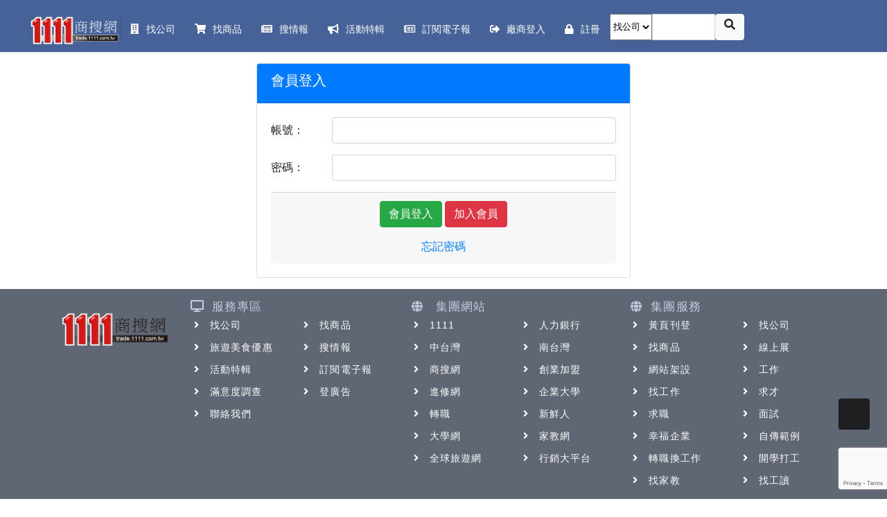

--- FILE ---
content_type: text/html; charset=utf-8
request_url: https://trade.1111.com.tw/Login.aspx?ref=https%3a%2f%2ftrade.1111.com.tw%2fMessage.aspx%3fvNo%3d233431
body_size: 30263
content:


<html xmlns="http://www.w3.org/1999/xhtml">
<head><meta http-equiv="Content-Type" content="text/html; charset=utf-8" /><title>
	登入︱1111商搜網
</title>
<meta charset="UTF-8" />
<meta name="viewport" content="width=device-width, initial-scale=1.0, maximum-scale=1.0, user-scalable=no" />
<meta http-equiv="X-UA-Compatible" content="IE=edge,chrome=1">

<meta http-equiv="content-language" content="zh-tw" />
<meta http-equiv="content-script-type" content="text/javascript" />
<meta http-equiv="content-style-type" content="text/css" />
<meta http-equiv="windows-Target" content="_top">
<meta http-equiv="x-dns-prefetch-control" content="on">
<link rel="dns-prefetch" href="//google.com/analytics" />
<link rel="dns-prefetch" href="//www.1111.com.tw/" />
<link rel="dns-prefetch" href="//www.google.ca/" />
<link rel="stylesheet" type="text/css" href="/css/Bootstrap/bootstrap.v.4.0.0.min.css" />
 
<link rel="stylesheet" type="text/css" href="/css/webslidemenu/dropdown-effects/rotate-y.css" />
<link rel="stylesheet" type="text/css" href="/css/webslidemenu/webslidemenu.css" />
<link rel="stylesheet" type="text/css" href="/css/webslidemenu/color-skins/grd-blue.css" />
<link rel="stylesheet" type="text/css" href="/css/mediaBoxes/mediaBoxes.css?v=1.2" />
<link rel="stylesheet" type="text/css" href="/css/common/styles.css?v=1.8" />
<link rel="stylesheet" type="text/css" href="//cdn.jsdelivr.net/npm/@fancyapps/fancybox@3.5.5/dist/jquery.fancybox.min.css" />
<link rel="stylesheet" type="text/css" href="//cdnjs.cloudflare.com/ajax/libs/Swiper/4.5.0/css/swiper.min.css" media="screen" />

<script type="text/javascript" src="/js/jquery/jquery-3.2.1.min.js"></script>
<script type="text/javascript" src="/js/Bootstrap/popper.min.js"></script>
<script type="text/javascript" src="/js/Bootstrap/bootstrap.min.js"></script>
<script type="text/javascript" src="/js/webslidemenu.js?v=202008200838"></script>
<script type="text/javascript" src="//cdn.jsdelivr.net/npm/@fancyapps/fancybox@3.5.5/dist/jquery.fancybox.min.js"></script>
<script type="text/javascript" src="https://cdnjs.cloudflare.com/ajax/libs/Swiper/4.5.0/js/swiper.min.js"></script>
<script src="https://kit.fontawesome.com/1d790b90ff.js"></script>
<script src="/js/Common.js"></script>

    <style type="text/css">
        .hot dl {
            padding: 10px 5px 7px 5px;
            overflow: hidden;
            width: 100%;
            font-size: 12px;
        }

        .hot dd {
            width: 50%;
            text-align: center;
            margin-bottom: 5px;
        }

            .hot dd a {
                text-decoration: none;
                color: #4b4b4b;
            }

        .hot ul {
            padding: 5px 8px 3px 12px;
            overflow: hidden;
            font-size: 12px;
        }

        .hot li {
            line-height: 26px;
            margin: 0;
            padding: 0;
            border: 0;
            list-style-type: none;
        }

        #all_box {
            /*width: 730px;*/
            /* height: 1100px; */
            background-color: #f1f1f1;
            margin-top: 5px;
            /* padding-top: 12px; */
            /*float: left;*/
        }

        .word_p2 {
            font-size: 15px;
            color: #000000;
            line-height: 2em;
            word-spacing: 1px;
            letter-spacing: 1px;
        }

        #all_box h1 {
            font-size: 25px;
            color: #0b0b0b;
            letter-spacing: -0.5px;
            padding: 42px 0 5px 0;
            /*float: left;*/
            width: 68%;
            line-height: 1.5;
            font-weight: bolder;
            font-family: Arial, "微軟正黑體", "Microsoft JhengHei";
        }

        .cont1 h2 {
            color: #14b0bf;
            font-size: 18px;
            letter-spacing: 1px;
            font-weight: 600;
            position: relative;
            padding-bottom: 20px;
            margin: 0 0 30px;
            text-transform: uppercase;
            font-family: Arial, "微軟正黑體", "Microsoft JhengHei";
        }

            .cont1 h2:before {
                content: '';
                width: 100%;
                height: 2px;
                background-color: #14b0bf;
                position: absolute;
                bottom: 0;
                left: 0;
            }

        .menu .tab li::after {
            float: unset;
        }

        a {
            text-decoration: none;
        }

            a:hover {
                text-decoration: none;
            }
    </style>
    <link href="/css/list.css" rel="stylesheet" type="text/css" />
<!-- Google Tag Manager -->
<script>
    (function (w, d, s, l, i) {
            w[l] = w[l] || []; w[l].push({
                'gtm.start':
                    new Date().getTime(), event: 'gtm.js'
            }); var f = d.getElementsByTagName(s)[0],
                j = d.createElement(s), dl = l != 'dataLayer' ? '&l=' + l : ''; j.async = true; j.src =
                    'https://www.googletagmanager.com/gtm.js?id=' + i + dl; f.parentNode.insertBefore(j, f);
        })(window, document, 'script', 'dataLayer', 'GTM-KM4K2BF');
</script>
<!-- End Google Tag Manager -->
</head>
<body style="font-family: Arial, '微軟正黑體', 'Microsoft JhengHei';">
    <form method="post" action="./Login.aspx?ref=https%3a%2f%2ftrade.1111.com.tw%2fMessage.aspx%3fvNo%3d233431" id="form1">
<div class="aspNetHidden">
<input type="hidden" name="header20190702_RadScriptManager1_TSM" id="header20190702_RadScriptManager1_TSM" value="" />
<input type="hidden" name="__EVENTTARGET" id="__EVENTTARGET" value="" />
<input type="hidden" name="__EVENTARGUMENT" id="__EVENTARGUMENT" value="" />
<input type="hidden" name="__VIEWSTATE" id="__VIEWSTATE" value="/RkRW7Q4hv8R2k/YDsOO2FqOqHQwrTKuYVwzNqWv5cmLkIeG47iLC4cMM2/Elc/4dJobDlQ3QgKPWpEG/Gg2TsyIGaodBfkmEy3GfAOOXLpSM+bYG6FZr9NlevteO0KbzKTLyVw30xA6lf/W7/axXHEhVk9VB3J00spfcVrk+rH2+X4vMnvOoTJNeRbWoL9O6JslMfqczaeXcYQVS7z/EV1fhyaNhPt2Br1nlpXxCh9d1gcbJ+rhSOHBbePrhr5qWSdPM/Oey615OJIK3dze1gCtzBlmFqnr0YmH8UiEUI5FwHs1oFSCs/iIsXs4OsC1AJa4sM3e9n2EOWUSR0HCcvctaTsi660YZwZlHuUtgQelSOryc4BX9KY+J4QBTklYDHy6fsQttqSgsyHTJYBaxjU1/z0OGGZh9gC0RWH09fd1DUYOvHxlbAwA245VWbhtOkfnY0EkKptTL2zJtmCdzAXwi7QwKZue1gaFkTs7tLRyqIBZ1JZJ2NNR9QBa5oQaMm7l9fLGpjoCoGp0h7PD9uF0aaF7iEulw6i8tuZEoSXPGUlZm6E/5xtSN9XbqK38E6YUsftaRViBzJgBXvz133fnJlh6/j+zVR2mJzlJZg8Rr9Nea0e1VBIM7kFN+0BBOTBzIODtYnJ5jgLE/PDmHK9BOEqcqT9IZRwI62cd03wLTYXvHKoKe/HOlVzOtliIFIccRkp2AvDRnF3FBl+/v6JkprBXxszpkOA4P+f+0agffqV+IAjsPcGiPVe48X7T3j6uHQg8w52KFYJi3sEs+foylY2O52FzlI7nMxJIW7nIFZolvStq0AxDQESn/mOD3K8dngbn9POtOZI+a/p46bVo81XKfKiu1LHU16UNuYmvd//iM8w27csGV45ayaQNExS10T3Id7mCB1JIyY55FhyCXH4vq4GoejjyhonHDRjvjZC9+QOlmXqwLgydXoikDt3A8gNwaFtYnS7pszKjVSjpJjNTe+a9eEOl2dK43WPqJFKXnpQnS2ru4k/geGbhQyhaS/3aEyp+uhfIukpT3DyqI8w5Ta4pLjBCvhng61zckYSYQAhplJVRos+ggF1ADW6CmWdnuM1nflWckgs711lD/bn0+o6B5QuHfiaZELVw3//ANoMWyHWK2sXyEkNmV+RYghD50UN414gYdNzoHBQmlhbkI6hjuUAK+vlegewCQTeJXyB1IdfC092e/JwdAhlMjH+DjYBOeRGp9VgBtZXEurEmT72KEH53PWajgq9plCpuhHz1cImBegHlXQYGkQxvMyQMbJIPJz+o8OemK4TN7ShBRHx5Mh2CFjgwSimAOa5vtCglUoWohiT+4zY7utTKzt0uKJ17BniFGGRI4b3OPX3ktqVy5HXyCrO/CXsreTmYnWBw0vmgl7Aqo9YkPUCsEOWPUQIey/HlDz2gfSDQZKen2DLWfrPqW0xOVguHYvJDar5R9pdrWNueCBl8A1r2RMG35RCYqxceDtAWw+M21YCEkXfIwvR1fsOfAgYZ4FnUiCK5m3YBV3QyucWXb3DPFlwRSVXbVfU9NBKPIx50np/ZUR/UqmHZQpkHEbbuRasefWyrWtob8mMrL5fPedtItQdCE5llLaCEwKjLJHy9T7zDxSoKdEJcqk9sPbXA7FbTP4SluQVcW4WPGf+FOszd9dwdcGsmbFG57q5zKgH4mTcSkX2z8C8Vhg17Fu/[base64]/7UiEBNirHkW4VDQHV8mU1iDkXwc0SLSsx7HGcdhvv5i5DArDV6vm3fPNL7zAUu7tSe8z1k79W/UdkPQGXTiUqcBPnVbUohwMTWEM65KOMQXe4QgKAHMBfgL2iB2Bs6DGGlRxsLfi77VikS5ov/2JytLDCJIziEroN9XROSSRxmH2e4OFpTUnw4iREifz7T71N8EzKvCnd2pkQkGHo+9ZZUHV68buUIA8hPXYYdRqM6wAlFbuaqeQ8NAc+9ytR/LtyfCR4/2NBnAq8DNuQ33EBXP5N2TZZJYsDgJFFHUn9EZROzgsu21TCtkijd01mh2s8/5UXotbakmkdbAJovgDC3ajYhrDOuBqGa/vgtulqrJGaz76puaeMFzrPpNN83qJmPWazrWlHIcHhaYzA5TzaXZLpEJl1gpQq/MUjKbkCXQjTf1USeAeVRit42KswsBCioA9isIuKoxK8ly5qNtv2jrlAYm+F0k2TDDaHsEoXwcY99agL3b7ZsHtI//1fyvaAlRwXl3uNgQ3AuzYan4da7JBXbH3RMDlSDYSRf+qi6vCdwAQj10/TRoSp4USpRK6XNTsNeY6F/BeC0aFyltYcoVq6maI7MeuhhFvRgqNheRSvLzyMrXEODTNOTmMSy23rj2vc32jNMS2ayKSrLSpNmEw0B7IePe3C77FQvVztdkP0/jjPxi25lve6gejrdlwTyth35dP2CEQ3dzZuwLjbTJFQ3qP4O8VIrf/A01aao6yCU0EWg9r24VtSztmPjrFFkDA0pGqJeU3cZx5lO0WLevOc2E1skNJ3Td6wqpvunH24w+A+Q/q0aMlN54aWpb1Sq4SPXP1GA+1gsKHSBJL56n/HYLCKhY38ov8/5+I5SaIDA0BjSVa0Crgo0gzTE9eUJAcSieoTQUNQPciWI13ZGLAcggLcorgrGGMUrJR+q2Dc9KnGWDBGGh0ug7zTunpVr6vLShEcO6hRCpi3oSgpv6QkLbkJCwl+vhgpXMKowgCg5XaHZrLiMgfC/CM+os9mJbmxwwMVKUPYjc1vkf/PmgdEWhXcpzrBNSEP7KjN/drXP/lHO75RBkMpWEoEike5srqFMNmZZt8AVIKTl0/jvPw9hZOLRSOChnVj5vC/MXtw6bir4heRZkXSHfwfF2yS05Ia/wXLp4E8P7F0fmT/zjCU4uwdA23Vz3TInbxEYJb4hnOs04GKP/0ibdRQ65IK0glqcwmOuNmqAC8H0jT4Wz/5VJo4A3xwXxY5BBt6bIIrXuT+9B5eThbczJZWJQO210ehXdiUs7vLj4pyyrimvaMaf5fbJx2FHj7AwvQOKK/ZkmyCN+tq4/euNMKUt0JVF/YD31iOaB+Yw9hcJvvsfbdMLXw==" />
</div>

<script type="text/javascript">
//<![CDATA[
var theForm = document.forms['form1'];
if (!theForm) {
    theForm = document.form1;
}
function __doPostBack(eventTarget, eventArgument) {
    if (!theForm.onsubmit || (theForm.onsubmit() != false)) {
        theForm.__EVENTTARGET.value = eventTarget;
        theForm.__EVENTARGUMENT.value = eventArgument;
        theForm.submit();
    }
}
//]]>
</script>


<script src="/WebResource.axd?d=pynGkmcFUV13He1Qd6_TZCX1eBw9NUoYMXQIsnxnsQsYobEpkwvyc2EYkqdS9DuFzMuUzg2&amp;t=636480619623431523" type="text/javascript"></script>


<script src="/Telerik.Web.UI.WebResource.axd?_TSM_HiddenField_=header20190702_RadScriptManager1_TSM&amp;compress=1&amp;_TSM_CombinedScripts_=%3b%3bAjaxControlToolkit%2c+Version%3d4.1.51116.0%2c+Culture%3dneutral%2c+PublicKeyToken%3d28f01b0e84b6d53e%3azh-TW%3afd384f95-1b49-47cf-9b47-2fa2a921a36a%3aea597d4b%3ab25378d2" type="text/javascript"></script>
<div class="aspNetHidden">

	<input type="hidden" name="__VIEWSTATEGENERATOR" id="__VIEWSTATEGENERATOR" value="C2EE9ABB" />
	<input type="hidden" name="__EVENTVALIDATION" id="__EVENTVALIDATION" value="AR3Tdmxb1N6b9Qo0mvNi9eqHtjw/GYY3QbjsjwuVwSqWFXIxQRwmhWgNENtOYEC/kDLsgvR/9dFKHsORh+vTDf3E3E7BQPLlzVfDN5AyI5e4VDExQS9acG13LXQ6XnPsRRDKcPRaULRQzBQx/n0L9n9mxtnxZuKa8KlTMisxKQrs5P+i9I4JTk79qqLxuwOn646xz20S0/XqreipO0q/981+BRanxmgOeN5Kj5kUBgSnovUz" />
</div>
        
        <script type="text/javascript">
//<![CDATA[
Sys.WebForms.PageRequestManager._initialize('header20190702$RadScriptManager1', 'form1', [], [], [], 90, '');
//]]>
</script>

<!-- Mobile Header -->
<div class="wsmobileheader clearfix" style="background-color: #466299 !important;">
    <a id="wsnavtoggle" class="wsanimated-arrow"><span></span></a>
    <span class="smllogo">
        <a href="/Default.aspx" title="1111商搜網">
            <img src="/images/logo-png2018008.png" class="img-fluid" alt="1111商搜網" />
        </a></span>

</div>
<!-- Mobile Header -->
<div class="headerfull" style="background-color: #466299 !important; height: unset!important;">
    <div class="wsmain clearfix">
        <div class="smllogo" style="width: 12%;">
            <a href="/Default.aspx" title="1111商搜網">
                <img src="/images/logo-png2018008.png" class="img-fluid" alt="1111商搜網" />
            </a>
        </div>
        <nav class="wsmenu clearfix">
            <ul class="wsmenu-list">
                <li aria-haspopup="true" class="first"><a href="/company.aspx" class="navtext"><span style="font-size: 0.9rem;"><i class="fas fa-building"style="margin-right:10px;"></i>找公司</span></a>
                </li>
                <li aria-haspopup="true"><a href="/goods.aspx" class="navtext"><span style="font-size: 0.9rem;"><i class="fas fa-shopping-cart"style="margin-right:10px;"></i>找商品</span></a>
                </li>
                 
                 <li aria-haspopup="true"><a href="/NewsList.aspx" class="navtext" title="搜集工商展覽民生消費等資訊"><span style="font-size: 0.9rem;"><i class="fas fa-newspaper"style="margin-right:10px;"></i>搜情報 </span></a>
                 </li>
               
                <li aria-haspopup="true"><a href="/Events.aspx" class="navtext" title="商搜規劃廠商主題性活動特輯"><span style="font-size: 0.9rem;"><i class="fas fa-bullhorn"style="margin-right:10px;"></i>活動特輯 </span></a>
                 </li>
                <li aria-haspopup="true"><a href="//www.1111.com.tw/talents/epaper/ePaperIntro.asp?epaperNo=6" class="navtext" title="商搜推薦精選商家與熱門商品"><span style="font-size: 0.9rem;"><i class="far fa-newspaper"style="margin-right:10px;"></i>訂閱電子報 </span></a>
                 </li>
                <li aria-haspopup='true'><a href='/Login.aspx' class='navtext'><span style='font-size:0.9rem;'><span class='fas fa-sign-out-alt' style='margin-right:10px;'></span>廠商登入</span></a></li><li aria-haspopup='true'><a href='/Reg.aspx' class='navtext'><span style='font-size:0.9rem;'><span class='fas fa-lock' style='margin-right:10px;'></span>註冊</span></a></li>
                <li class="rightmenu clearfix">
                    <div class="topmenusearch">
                         
                        <div class="input-group">
                           
                            <select name="header20190702$DropDownList1" id="header20190702_DropDownList1">
	<option value="1">找公司</option>
	<option value="2">找商品</option>

</select>
                            <input name="header20190702$TextBox1" type="text" id="header20190702_TextBox1" class="form-control" placeholder="" />
                            <a id="header20190702_RadButton3" title="搜尋" class="btnstyle btn btn-light" href="javascript:__doPostBack(&#39;header20190702$RadButton3&#39;,&#39;&#39;)">
										<span class="searchicon fas fa-search"></span>
									</a>
                           
                                
                        </div>
                        
                    </div>
                </li>
            </ul>
        </nav>
    </div>
</div>

        
        <div class="mt-5 mt-md-0 pt-2 pt-md-0">
            
            
            
            <div class="container mt-3 mb-3">
                <div class="row">
                    <div class="col-12 col-md-3">
                    </div>
                    <div class="col-12 col-md-6">
                        <div class="card">
                            <div class="card-header text-white bg-primary">
                                <h5>會員登入</h5>
                            </div>
                            <div class="card-body">
                                <div class="form-group row">
                                    <label for="id" class="col-sm-2 col-form-label">帳號：</label>
                                    <div class="col-sm-10">
                                        <input id="ref" name="ref" type="hidden" value="https://trade.1111.com.tw/Message.aspx?vNo=233431" />
                                        <input name="id" type="text" id="id" class="form-control" />
                                    </div>
                                </div>
                                <div class="form-group row">
                                    <label for="pwd" class="col-sm-2 col-form-label">密碼：</label>
                                    <div class="col-sm-10">
                                        <input name="pwd" type="password" id="pwd" class="form-control" />
                                    </div>
                                </div>
                                
                                <div class="card-footer text-center">
                                    <input id="captcha" type="hidden" name="captcha" value="" />
                                    <input type="submit" name="Button1" value="會員登入" id="Button1" class="btn btn-success" />
                                    <a href="/Reg.aspx" title="加入會員" class="btn btn-danger">加入會員</a>
                                    <div class="pt-3">
                                        <a data-fancybox="" data-type="iframe" data-src="/Include/Forget.aspx" href="javascript:;">忘記密碼
                                        </a>
                                    </div>
                                </div>
                            </div>

                        </div>
                    </div>
                    <div class="col-12 col-md-3">
                    </div>
                </div>
            </div>
        </div>

        
<div class="scroll-holder text-center"><a href="javascript:" id="scroll-to-top" class="d-inline"><i class="fas fa-icon-chevron-circle-down"></i></a></div>
<footer>
	<div class="container">
		<div class="row">
			<div class="col-5 col-sm-5 col-md-2 col-lg-2 mt-3">
				<a href="//trade.1111.com.tw/" title="1111商搜網" target="_blank">
					<img src="/images/logo-png2.png" alt="1111商搜網" class="img-fluid">
				</a>
			</div>
			<div class="col-12 col-sm-12 col-md-10 col-lg-10">
				<div class="row ">
					
					<div class="col-12 col-sm-12 col-md-4 col-lg-4 mt-3">
						<div class="title">
							<span class="fas fa-desktop fa-fw"></span>服務專區
						</div>
						<div class="row">
							<div class="col-6 col-sm-6 col-md-6 col-lg-6">
								<a href="/company.aspx" title="尋找各種產業的公司企業行號">
									<i class="fas fa-angle-right fa-fw"></i>找公司</a>
							</div>
							<div class="col-6 col-sm-6 col-md-6 col-lg-6">
								<a href="/goods.aspx" title="尋找各種產業的商品圖片型錄">
									<i class="fas fa-angle-right fa-fw"></i>找商品</a>
							</div>
                            <div class="col-6 col-sm-6 col-md-6 col-lg-6">
								<a href="/Tour" title="旅遊美食優惠">
									<i class="fas fa-angle-right fa-fw"></i>旅遊美食優惠</a>
							</div>
							<div class="col-6 col-sm-6 col-md-6 col-lg-6">
								<a href="/NewsList.aspx" title="搜集工商展覽民生消費等資訊">
									<i class="fas fa-angle-right fa-fw"></i>搜情報</a>
							</div>
							<div class="col-6 col-sm-6 col-md-6 col-lg-6">
								<a href="/Events.aspx" title="商搜規劃廠商主題性活動特輯">
									<i class="fas fa-angle-right fa-fw"></i>活動特輯</a>
							</div>
							<div class="col-6 col-sm-6 col-md-6 col-lg-6">
								<a href="/includes_xml/linkRedir.ashx?lNo=10452" target="_blank">
									<i class="fas fa-angle-right fa-fw"></i>訂閱電子報
								</a>
							</div>
							<div class="col-6 col-sm-6 col-md-6 col-lg-6">
								<a href="/includes_xml/linkRedir.ashx?lNo=10338" target="_blank">
									<i class="fas fa-angle-right fa-fw"></i>滿意度調查</a>
							</div>
							<div class="col-6 col-sm-6 col-md-6 col-lg-6">
								<a href="/includes_xml/linkRedir.ashx?lNo=5484" target="_blank">
									<i class="fas fa-angle-right fa-fw"></i>登廣告</a>
							</div>
							<div class="col-6 col-sm-6 col-md-6 col-lg-6">
								<a href="/ContactUs" target="_blank">
									<i class="fas fa-angle-right fa-fw"></i>聯絡我們</a>
							</div>
						</div>
					</div>
					
					
					<div class="col-12 col-sm-12 col-md-4 col-lg-4 mt-3">
						<div class="title">
							<i class="fas fa-globe fa-fw"></i>
							集團網站
						</div>
						<div class="row">
							
									<div class="col-6 col-sm-6 col-md-6 col-lg-6">
										<a href='https://www.1111.com.tw' title='1111' target="_blank">
											<i class="fas fa-angle-right fa-fw"></i>1111</a>
									</div>
								
									<div class="col-6 col-sm-6 col-md-6 col-lg-6">
										<a href='https://www.1111.com.tw' title='人力銀行' target="_blank">
											<i class="fas fa-angle-right fa-fw"></i>人力銀行</a>
									</div>
								
									<div class="col-6 col-sm-6 col-md-6 col-lg-6">
										<a href='https://www.1111tc.com.tw/' title='中台灣' target="_blank">
											<i class="fas fa-angle-right fa-fw"></i>中台灣</a>
									</div>
								
									<div class="col-6 col-sm-6 col-md-6 col-lg-6">
										<a href='https://www.1111job.com.tw/index.asp' title='南台灣' target="_blank">
											<i class="fas fa-angle-right fa-fw"></i>南台灣</a>
									</div>
								
									<div class="col-6 col-sm-6 col-md-6 col-lg-6">
										<a href='/' title='商搜網' target="_blank">
											<i class="fas fa-angle-right fa-fw"></i>商搜網</a>
									</div>
								
									<div class="col-6 col-sm-6 col-md-6 col-lg-6">
										<a href='http://www.1111boss.com.tw' title='創業加盟' target="_blank">
											<i class="fas fa-angle-right fa-fw"></i>創業加盟</a>
									</div>
								
									<div class="col-6 col-sm-6 col-md-6 col-lg-6">
										<a href='http://edu.1111.com.tw/' title='進修網' target="_blank">
											<i class="fas fa-angle-right fa-fw"></i>進修網</a>
									</div>
								
									<div class="col-6 col-sm-6 col-md-6 col-lg-6">
										<a href='https://www.ceu.org.tw/' title='企業大學' target="_blank">
											<i class="fas fa-angle-right fa-fw"></i>企業大學</a>
									</div>
								
									<div class="col-6 col-sm-6 col-md-6 col-lg-6">
										<a href='http://www.1111transfer.com.tw/' title='轉職' target="_blank">
											<i class="fas fa-angle-right fa-fw"></i>轉職</a>
									</div>
								
									<div class="col-6 col-sm-6 col-md-6 col-lg-6">
										<a href='https://www.1111.com.tw/zone/school_fresh/' title='新鮮人' target="_blank">
											<i class="fas fa-angle-right fa-fw"></i>新鮮人</a>
									</div>
								
									<div class="col-6 col-sm-6 col-md-6 col-lg-6">
										<a href='https://university.1111.com.tw/Default.aspx' title='大學網' target="_blank">
											<i class="fas fa-angle-right fa-fw"></i>大學網</a>
									</div>
								
									<div class="col-6 col-sm-6 col-md-6 col-lg-6">
										<a href='http://tutor.1111.com.tw/' title='家教網' target="_blank">
											<i class="fas fa-angle-right fa-fw"></i>家教網</a>
									</div>
								
									<div class="col-6 col-sm-6 col-md-6 col-lg-6">
										<a href='http://travel.1111.com.tw/' title='全球旅遊網' target="_blank">
											<i class="fas fa-angle-right fa-fw"></i>全球旅遊網</a>
									</div>
								
									<div class="col-6 col-sm-6 col-md-6 col-lg-6">
										<a href='https://marketing.1111.com.tw/' title='行銷大平台' target="_blank">
											<i class="fas fa-angle-right fa-fw"></i>行銷大平台</a>
									</div>
								
						</div>
					</div>
					
					
					<div class="col-12 col-sm-12 col-md-4 col-lg-4 mt-3">
						<div class="title">
							<span class="fas fa-globe fa-fw"></span>集團服務
						</div>
						<div class="row">
							
									<div class="col-6 col-sm-6 col-md-6 col-lg-6">
										<a href='/RegGo.aspx' title='黃頁刊登' target="_blank">
											<i class="fas fa-angle-right fa-fw"></i>黃頁刊登</a>
									</div>
								
									<div class="col-6 col-sm-6 col-md-6 col-lg-6">
										<a href='/company.aspx' title='找公司' target="_blank">
											<i class="fas fa-angle-right fa-fw"></i>找公司</a>
									</div>
								
									<div class="col-6 col-sm-6 col-md-6 col-lg-6">
										<a href='/goods.aspx' title='找商品' target="_blank">
											<i class="fas fa-angle-right fa-fw"></i>找商品</a>
									</div>
								
									<div class="col-6 col-sm-6 col-md-6 col-lg-6">
										<a href='/Events.aspx' title='線上展' target="_blank">
											<i class="fas fa-angle-right fa-fw"></i>線上展</a>
									</div>
								
									<div class="col-6 col-sm-6 col-md-6 col-lg-6">
										<a href='http://aaa0540000104170.sub.redwall.com.tw/' title='網站架設' target="_blank">
											<i class="fas fa-angle-right fa-fw"></i>網站架設</a>
									</div>
								
									<div class="col-6 col-sm-6 col-md-6 col-lg-6">
										<a href='https://www.1111.com.tw' title='工作' target="_blank">
											<i class="fas fa-angle-right fa-fw"></i>工作</a>
									</div>
								
									<div class="col-6 col-sm-6 col-md-6 col-lg-6">
										<a href='https://www.1111.com.tw/' title='找工作' target="_blank">
											<i class="fas fa-angle-right fa-fw"></i>找工作</a>
									</div>
								
									<div class="col-6 col-sm-6 col-md-6 col-lg-6">
										<a href='https://recruit.1111.com.tw' title='求才' target="_blank">
											<i class="fas fa-angle-right fa-fw"></i>求才</a>
									</div>
								
									<div class="col-6 col-sm-6 col-md-6 col-lg-6">
										<a href='https://www.1111.com.tw' title='求職' target="_blank">
											<i class="fas fa-angle-right fa-fw"></i>求職</a>
									</div>
								
									<div class="col-6 col-sm-6 col-md-6 col-lg-6">
										<a href='https://www.1111.com.tw/1000w/fanshome/discuss.asp?cat=fans' title='面試' target="_blank">
											<i class="fas fa-angle-right fa-fw"></i>面試</a>
									</div>
								
									<div class="col-6 col-sm-6 col-md-6 col-lg-6">
										<a href='https://happiness.1111.com.tw/' title='幸福企業' target="_blank">
											<i class="fas fa-angle-right fa-fw"></i>幸福企業</a>
									</div>
								
									<div class="col-6 col-sm-6 col-md-6 col-lg-6">
										<a href='https://www.1111.com.tw/careermaster/autobi/' title='自傳範例' target="_blank">
											<i class="fas fa-angle-right fa-fw"></i>自傳範例</a>
									</div>
								
									<div class="col-6 col-sm-6 col-md-6 col-lg-6">
										<a href='http://www.1111transfer.com.tw/' title='轉職換工作' target="_blank">
											<i class="fas fa-angle-right fa-fw"></i>轉職換工作</a>
									</div>
								
									<div class="col-6 col-sm-6 col-md-6 col-lg-6">
										<a href='https://parttime.1111.com.tw/16sp/topicjob/index.asp' title='開學打工' target="_blank">
											<i class="fas fa-angle-right fa-fw"></i>開學打工</a>
									</div>
								
									<div class="col-6 col-sm-6 col-md-6 col-lg-6">
										<a href='https://tutor.1111.com.tw/' title='找家教' target="_blank">
											<i class="fas fa-angle-right fa-fw"></i>找家教</a>
									</div>
								
									<div class="col-6 col-sm-6 col-md-6 col-lg-6">
										<a href='http://parttime.1111.com.tw/' title='找工讀' target="_blank">
											<i class="fas fa-angle-right fa-fw"></i>找工讀</a>
									</div>
								
						</div>
					</div>
					
				</div>
				<div class="row">
					<div class="col-xs-12 col-sm-12 col-md-12 col-lg-12 mt-3">
						<div class="title">
							<i class="fas fa-bookmark fa-fw"></i>熱搜商品
						</div>
						<div class="row">
							
									<div class="col-6 col-sm-6 col-md-3 col-lg-3">
										<a href='https://www.1111.com.tw/corp/71954758/' title='南僑' target="_blank">
											<i class="fas fa-angle-right fa-fw"></i>南僑</a>
									</div>
								
						</div>
					</div>
				</div>
			</div>
		</div>
		<div class="row bdbtm">
			<div class="col-12 col-sm-12 col-md-12 col-lg-12 text-center" style="padding: 10px;">
				週一 ~ 週五8:30 ~ 21:00，週六、週日、國定假日9:00 ~ 17:00<br />
				電話:(02)8787-1111 </a><br />
				全球華人股份有限公司版權所有 © 2018 1111 Job Bank All Rights Reserved. 建議瀏覽器版本IE9.0以上
			</div>
		</div>
	</div>
</footer>
<script type="text/javascript">
    $(function () {
        var pageGoTop = $('#scroll-to-top');
        pageGoTop.on('click', function () {
            $('body, html').animate({
                scrollTop: 0
            }, 500);
        });
    });
</script>
<script type="text/javascript">
    $(function () {
        $(".fancyboxIframe").fancybox({
            maxWidth: 900,
            maxHeight: 600,
            fitToView: false,
            width: '90%',
            height: '90%',
            autoSize: false,
            closeClick: false,
            openEffect: 'none',
            closeEffect: 'none',
            iframe: {
                scrolling: 'auto',
                preload: true
            }
        });
    });
    $(function () {
        $('[data-fancybox-iframe]').fancybox({
            maxWidth: 600,
            maxHeight: 375,
            fitToView: false,
            width: '90%',
            height: '90%',
            autoSize: false,
            closeClick: false,
            openEffect: 'none',
            closeEffect: 'none',
            iframe: {
                scrolling: 'auto',
                preload: true
            }
        });
    });
</script>


        
        
<!-- Google Tag Manager (noscript) -->
<noscript><iframe src="https://www.googletagmanager.com/ns.html?id=GTM-KM4K2BF" height="0" width="0" style="display:none;visibility:hidden"></iframe></noscript>
<!-- End Google Tag Manager (noscript) -->

        <input type="hidden" id="g-recaptcha-response" name="g-recaptcha-response" />
        <script src="https://www.google.com/recaptcha/api.js?render=6Le0oLsUAAAAAOYflVUkbfOMDU5m4IL4s8MfKhkW"></script>
<script>
 $(function(){ 
     grecaptcha.ready(function() {
         grecaptcha.execute('6Le0oLsUAAAAAOYflVUkbfOMDU5m4IL4s8MfKhkW', {action: 'homepage'}).then(function(token) {
          document.getElementById('g-recaptcha-response').value = token;
         });
     });
 });
</script>

    

<script type="text/javascript">
//<![CDATA[
window.__TsmHiddenField = $get('header20190702_RadScriptManager1_TSM');//]]>
</script>
</form>
</body>
</html>


--- FILE ---
content_type: text/html; charset=utf-8
request_url: https://www.google.com/recaptcha/api2/anchor?ar=1&k=6Le0oLsUAAAAAOYflVUkbfOMDU5m4IL4s8MfKhkW&co=aHR0cHM6Ly90cmFkZS4xMTExLmNvbS50dzo0NDM.&hl=en&v=TkacYOdEJbdB_JjX802TMer9&size=invisible&anchor-ms=20000&execute-ms=15000&cb=sskwp0dehl5p
body_size: 45036
content:
<!DOCTYPE HTML><html dir="ltr" lang="en"><head><meta http-equiv="Content-Type" content="text/html; charset=UTF-8">
<meta http-equiv="X-UA-Compatible" content="IE=edge">
<title>reCAPTCHA</title>
<style type="text/css">
/* cyrillic-ext */
@font-face {
  font-family: 'Roboto';
  font-style: normal;
  font-weight: 400;
  src: url(//fonts.gstatic.com/s/roboto/v18/KFOmCnqEu92Fr1Mu72xKKTU1Kvnz.woff2) format('woff2');
  unicode-range: U+0460-052F, U+1C80-1C8A, U+20B4, U+2DE0-2DFF, U+A640-A69F, U+FE2E-FE2F;
}
/* cyrillic */
@font-face {
  font-family: 'Roboto';
  font-style: normal;
  font-weight: 400;
  src: url(//fonts.gstatic.com/s/roboto/v18/KFOmCnqEu92Fr1Mu5mxKKTU1Kvnz.woff2) format('woff2');
  unicode-range: U+0301, U+0400-045F, U+0490-0491, U+04B0-04B1, U+2116;
}
/* greek-ext */
@font-face {
  font-family: 'Roboto';
  font-style: normal;
  font-weight: 400;
  src: url(//fonts.gstatic.com/s/roboto/v18/KFOmCnqEu92Fr1Mu7mxKKTU1Kvnz.woff2) format('woff2');
  unicode-range: U+1F00-1FFF;
}
/* greek */
@font-face {
  font-family: 'Roboto';
  font-style: normal;
  font-weight: 400;
  src: url(//fonts.gstatic.com/s/roboto/v18/KFOmCnqEu92Fr1Mu4WxKKTU1Kvnz.woff2) format('woff2');
  unicode-range: U+0370-0377, U+037A-037F, U+0384-038A, U+038C, U+038E-03A1, U+03A3-03FF;
}
/* vietnamese */
@font-face {
  font-family: 'Roboto';
  font-style: normal;
  font-weight: 400;
  src: url(//fonts.gstatic.com/s/roboto/v18/KFOmCnqEu92Fr1Mu7WxKKTU1Kvnz.woff2) format('woff2');
  unicode-range: U+0102-0103, U+0110-0111, U+0128-0129, U+0168-0169, U+01A0-01A1, U+01AF-01B0, U+0300-0301, U+0303-0304, U+0308-0309, U+0323, U+0329, U+1EA0-1EF9, U+20AB;
}
/* latin-ext */
@font-face {
  font-family: 'Roboto';
  font-style: normal;
  font-weight: 400;
  src: url(//fonts.gstatic.com/s/roboto/v18/KFOmCnqEu92Fr1Mu7GxKKTU1Kvnz.woff2) format('woff2');
  unicode-range: U+0100-02BA, U+02BD-02C5, U+02C7-02CC, U+02CE-02D7, U+02DD-02FF, U+0304, U+0308, U+0329, U+1D00-1DBF, U+1E00-1E9F, U+1EF2-1EFF, U+2020, U+20A0-20AB, U+20AD-20C0, U+2113, U+2C60-2C7F, U+A720-A7FF;
}
/* latin */
@font-face {
  font-family: 'Roboto';
  font-style: normal;
  font-weight: 400;
  src: url(//fonts.gstatic.com/s/roboto/v18/KFOmCnqEu92Fr1Mu4mxKKTU1Kg.woff2) format('woff2');
  unicode-range: U+0000-00FF, U+0131, U+0152-0153, U+02BB-02BC, U+02C6, U+02DA, U+02DC, U+0304, U+0308, U+0329, U+2000-206F, U+20AC, U+2122, U+2191, U+2193, U+2212, U+2215, U+FEFF, U+FFFD;
}
/* cyrillic-ext */
@font-face {
  font-family: 'Roboto';
  font-style: normal;
  font-weight: 500;
  src: url(//fonts.gstatic.com/s/roboto/v18/KFOlCnqEu92Fr1MmEU9fCRc4AMP6lbBP.woff2) format('woff2');
  unicode-range: U+0460-052F, U+1C80-1C8A, U+20B4, U+2DE0-2DFF, U+A640-A69F, U+FE2E-FE2F;
}
/* cyrillic */
@font-face {
  font-family: 'Roboto';
  font-style: normal;
  font-weight: 500;
  src: url(//fonts.gstatic.com/s/roboto/v18/KFOlCnqEu92Fr1MmEU9fABc4AMP6lbBP.woff2) format('woff2');
  unicode-range: U+0301, U+0400-045F, U+0490-0491, U+04B0-04B1, U+2116;
}
/* greek-ext */
@font-face {
  font-family: 'Roboto';
  font-style: normal;
  font-weight: 500;
  src: url(//fonts.gstatic.com/s/roboto/v18/KFOlCnqEu92Fr1MmEU9fCBc4AMP6lbBP.woff2) format('woff2');
  unicode-range: U+1F00-1FFF;
}
/* greek */
@font-face {
  font-family: 'Roboto';
  font-style: normal;
  font-weight: 500;
  src: url(//fonts.gstatic.com/s/roboto/v18/KFOlCnqEu92Fr1MmEU9fBxc4AMP6lbBP.woff2) format('woff2');
  unicode-range: U+0370-0377, U+037A-037F, U+0384-038A, U+038C, U+038E-03A1, U+03A3-03FF;
}
/* vietnamese */
@font-face {
  font-family: 'Roboto';
  font-style: normal;
  font-weight: 500;
  src: url(//fonts.gstatic.com/s/roboto/v18/KFOlCnqEu92Fr1MmEU9fCxc4AMP6lbBP.woff2) format('woff2');
  unicode-range: U+0102-0103, U+0110-0111, U+0128-0129, U+0168-0169, U+01A0-01A1, U+01AF-01B0, U+0300-0301, U+0303-0304, U+0308-0309, U+0323, U+0329, U+1EA0-1EF9, U+20AB;
}
/* latin-ext */
@font-face {
  font-family: 'Roboto';
  font-style: normal;
  font-weight: 500;
  src: url(//fonts.gstatic.com/s/roboto/v18/KFOlCnqEu92Fr1MmEU9fChc4AMP6lbBP.woff2) format('woff2');
  unicode-range: U+0100-02BA, U+02BD-02C5, U+02C7-02CC, U+02CE-02D7, U+02DD-02FF, U+0304, U+0308, U+0329, U+1D00-1DBF, U+1E00-1E9F, U+1EF2-1EFF, U+2020, U+20A0-20AB, U+20AD-20C0, U+2113, U+2C60-2C7F, U+A720-A7FF;
}
/* latin */
@font-face {
  font-family: 'Roboto';
  font-style: normal;
  font-weight: 500;
  src: url(//fonts.gstatic.com/s/roboto/v18/KFOlCnqEu92Fr1MmEU9fBBc4AMP6lQ.woff2) format('woff2');
  unicode-range: U+0000-00FF, U+0131, U+0152-0153, U+02BB-02BC, U+02C6, U+02DA, U+02DC, U+0304, U+0308, U+0329, U+2000-206F, U+20AC, U+2122, U+2191, U+2193, U+2212, U+2215, U+FEFF, U+FFFD;
}
/* cyrillic-ext */
@font-face {
  font-family: 'Roboto';
  font-style: normal;
  font-weight: 900;
  src: url(//fonts.gstatic.com/s/roboto/v18/KFOlCnqEu92Fr1MmYUtfCRc4AMP6lbBP.woff2) format('woff2');
  unicode-range: U+0460-052F, U+1C80-1C8A, U+20B4, U+2DE0-2DFF, U+A640-A69F, U+FE2E-FE2F;
}
/* cyrillic */
@font-face {
  font-family: 'Roboto';
  font-style: normal;
  font-weight: 900;
  src: url(//fonts.gstatic.com/s/roboto/v18/KFOlCnqEu92Fr1MmYUtfABc4AMP6lbBP.woff2) format('woff2');
  unicode-range: U+0301, U+0400-045F, U+0490-0491, U+04B0-04B1, U+2116;
}
/* greek-ext */
@font-face {
  font-family: 'Roboto';
  font-style: normal;
  font-weight: 900;
  src: url(//fonts.gstatic.com/s/roboto/v18/KFOlCnqEu92Fr1MmYUtfCBc4AMP6lbBP.woff2) format('woff2');
  unicode-range: U+1F00-1FFF;
}
/* greek */
@font-face {
  font-family: 'Roboto';
  font-style: normal;
  font-weight: 900;
  src: url(//fonts.gstatic.com/s/roboto/v18/KFOlCnqEu92Fr1MmYUtfBxc4AMP6lbBP.woff2) format('woff2');
  unicode-range: U+0370-0377, U+037A-037F, U+0384-038A, U+038C, U+038E-03A1, U+03A3-03FF;
}
/* vietnamese */
@font-face {
  font-family: 'Roboto';
  font-style: normal;
  font-weight: 900;
  src: url(//fonts.gstatic.com/s/roboto/v18/KFOlCnqEu92Fr1MmYUtfCxc4AMP6lbBP.woff2) format('woff2');
  unicode-range: U+0102-0103, U+0110-0111, U+0128-0129, U+0168-0169, U+01A0-01A1, U+01AF-01B0, U+0300-0301, U+0303-0304, U+0308-0309, U+0323, U+0329, U+1EA0-1EF9, U+20AB;
}
/* latin-ext */
@font-face {
  font-family: 'Roboto';
  font-style: normal;
  font-weight: 900;
  src: url(//fonts.gstatic.com/s/roboto/v18/KFOlCnqEu92Fr1MmYUtfChc4AMP6lbBP.woff2) format('woff2');
  unicode-range: U+0100-02BA, U+02BD-02C5, U+02C7-02CC, U+02CE-02D7, U+02DD-02FF, U+0304, U+0308, U+0329, U+1D00-1DBF, U+1E00-1E9F, U+1EF2-1EFF, U+2020, U+20A0-20AB, U+20AD-20C0, U+2113, U+2C60-2C7F, U+A720-A7FF;
}
/* latin */
@font-face {
  font-family: 'Roboto';
  font-style: normal;
  font-weight: 900;
  src: url(//fonts.gstatic.com/s/roboto/v18/KFOlCnqEu92Fr1MmYUtfBBc4AMP6lQ.woff2) format('woff2');
  unicode-range: U+0000-00FF, U+0131, U+0152-0153, U+02BB-02BC, U+02C6, U+02DA, U+02DC, U+0304, U+0308, U+0329, U+2000-206F, U+20AC, U+2122, U+2191, U+2193, U+2212, U+2215, U+FEFF, U+FFFD;
}

</style>
<link rel="stylesheet" type="text/css" href="https://www.gstatic.com/recaptcha/releases/TkacYOdEJbdB_JjX802TMer9/styles__ltr.css">
<script nonce="KGzoQETNe9FGDUZEfpg69Q" type="text/javascript">window['__recaptcha_api'] = 'https://www.google.com/recaptcha/api2/';</script>
<script type="text/javascript" src="https://www.gstatic.com/recaptcha/releases/TkacYOdEJbdB_JjX802TMer9/recaptcha__en.js" nonce="KGzoQETNe9FGDUZEfpg69Q">
      
    </script></head>
<body><div id="rc-anchor-alert" class="rc-anchor-alert"></div>
<input type="hidden" id="recaptcha-token" value="[base64]">
<script type="text/javascript" nonce="KGzoQETNe9FGDUZEfpg69Q">
      recaptcha.anchor.Main.init("[\x22ainput\x22,[\x22bgdata\x22,\x22\x22,\[base64]/[base64]/[base64]/[base64]/[base64]/[base64]/[base64]/Mzk3OjU0KSksNTQpLFUuaiksVS5vKS5wdXNoKFtlbSxuLFY/[base64]/[base64]/[base64]/[base64]\x22,\[base64]\x22,\x22JsKzQcKDwpfCnioDdSTCrWDDs18sw6wKw6PDqCtBSHtRDMKgw4pMw7JSwrIYw4vDhyDCrTDChsKKwq/DiAI/ZsKpwqvDjxkoVsO7w47DkMKXw6vDokDCq1NUa8OPFcKnAMKLw4fDn8K/Dxl4wp3CpsO/[base64]/DvD/[base64]/wp8iOVjDpMOubX7DpHRsZsKdHHbDpGLCu17DsxVCAMKoNsKlw4bDqMKkw43DgsKEWMKLw57Cgl3Dn2/DmTV1woJNw5BtwrJ2PcKEw7zDqsORD8KIwp/CmiDDg8K4bsOLwqDCmMOtw5DCicKKw7pawpsQw4F3SCrCggLDvmQVX8KpQsKYb8Krw43DhApAw7BJbi3CjwQPw7QeEArDv8Ktwp7DqcKlwqjDgwNhw7fCocOBJcOOw49Qw5ELKcKzw6phJMKnwqTDjUTCncKxw7vCggE7FMKPwohGFSjDkMKjNlzDisOgHkV/VTTDlV3Cg2B0w7Qjd8KZX8O9w5PCicKiJEvDpMOJwr7DlsKiw5d9w5VFYsKewoTChMKTw43DiFTCt8KmDxx7Q3PDgsOtwoMYGTQnwqfDpEtFfcKww6MtesK0TGzCvy/[base64]/[base64]/LTjCqsOMw6HDr33DjsKBK2w8wqJOw6IyS8OCwqZDRgHDki5Iw4E3c8OkV1/[base64]/DkMK4wr3DjR/DhDAxwoTDoDnClsK+wrXDrcO2FsKBw6PDksK4ES44B8Ouw4XDk2lswqjDlEPDtcKPE1DDtA1CcWAQw6/DrkjDisKTwoXDjSRfw5QjwpFZw7U5NmvDlQjDnMKew6fCqMKpSMKeH21ua2vDj8OXD0rDuG9cw5jCtjRiwosVBWs7bRV8w6PCgcOREVY/[base64]/[base64]/[base64]/CoMO7w4FUcFfCgMKOdTsOw5E9CB7DqyHCjcK5bMKQbsOMesKYw5nClgTDt3bCo8Kgw6VFw4pYPsKiw6LCggDDmUTDm07DvFPDqDfCnFjDuCE2UVnDhHsgb1AAOcKVXybDgsOQwrjDv8K8w4BCw5p2w5bDiEvCikFTbsONFjgrMC/Ci8OzFzfDrMOKwq/DgCBXZX3CvMKqwoVgWsKpwrU3wrEMDsOMZUsHb8OPwqhyb1M/[base64]/Ds8KEF01GwoBxMBFOw78Gw6LCr8OgwoDDinXDqMKkw61vTsOcfhzCqcOhS1NzwpLCtkHChcKXI8KyW1pCHDnDocOew73DmmbCoj/Dl8OdwpQrKcOxwp7CqTrCiAsNw592U8Kpw7rCt8KPwovCocO6QBfDtcOYABPCvxZ8LcKvw7ULPUJdAAEww4hWw5I2c1gXwo7DucOjVk/Cqz87ScOUN1fDoMK2JsOQwocyA0bDt8KaWQzCtcKiIE5iYsKaEsKpMsKNw7/CqcOkw753OsOqAsOZw4gfPUbDlMKHd1PCtT9Dwqcww6wYO3nCj2FRwpMJZjPDpyLCn8OhwrgGw7pfHsK7LcKba8KwWsOxwpPCtsOnwp/Cuj8Bw78CdW45U1QaA8KPHMK0M8KHA8OdQwofwrAdwp/CscK1HsOiY8ORwrBEHcKXwrUIw63Cr8Ouwr5/w4wVwqLDoxokYjLDhcO6XsKsw7/DnMK/LMK0UsONN2DDgcKkw7PCkjUqwpfDtcKdJcOHw7EaWsO6w43CkHJBM3M4woIfdUzDtVVOw7zCr8OmwrAUwp/Dm8OewrXDrMKHDW3CiHDDggHDncO6w4NCb8KpBsKrwrNHLhLCilrCknwwwrh+FyPDhMK3w4jDsxsnLQt4woJAwo57wqtkH3HDkm3Dp0VHw7Z8w4EHw61+wpLDhCvDmcK2w7nCucO2Rjo3wozDuRbDmMOSwrXCuWXDvFMKCTtVw6HDmEzCrFtcccKvbcOSwrY/CsOGwpXCq8KvBcKZJXJ/[base64]/wpB2M1EYcsO4w7NZw4EPVR1TfMOWw54ZeUoca0vCpjfDkVxbw6HChEjDhcKxKXxJecK3wqfDgnvCuAUvEhvDiMO0wq4WwrxkMMK5w53DpcK6wqzDq8OlwpLCjMKLG8O1wojCsAjCpMKvwp0HbcKoJ2N/wqPCkMOqwo/ChR/DoD1Rw6PDol8ww5B/w47CjMONHgnCuMOlw5JHwpnChTUxXAzDi0jDt8Kvw7PChMK6EsKHw6RFMsO5w4TCnMOcRDXDiHPClFZ/w4jDvyrCo8O5Wg5PO0nDlcOdX8KfQQfCnjXCpMKrw4AAwrnCglDDvkZ7wrLDk0XCnGvCncOVVsOMwoXDjFU+HkPDvE4OBcOAQMOLSlczCz3DvUg/[base64]/DzEcT8KQc8KrwpnCnMOkwooKw6zDiSvDpcKzwrt6w5Bsw4I9QXLDm30xw4vCmj7DmMKue8Kiwpk1wrfCnsKTeMOWScKMwqVCVmXCskFzCcKSfsO3G8OjwpgCM0vCs8OIVMKvw7vDgsObwpkBDiNRw43CuMKvLMOtwosEN2LCpVjDn8OmU8OoJDwhw4/[base64]/DrMOrPBnCscOcKsKOZEvCtRzDjgHDqitKWcKVwo8nw4rCtsKrw4/[base64]/[base64]/[base64]/DlMOQDgXDq8KFwrHCo8K5w6vDpAMMXlkGw4VGwqnDr8KiwpQpN8OAwo/DowpPwobCs3nDjTrDicKtw49ywrA/OTdtwqR0R8KawrogPEvCpibDvzZZw4xBwoJmFEjDmkTDo8KLw4B9I8OFwqrCnsOMWR0uw49NRRsAw7YVH8KNw6VgwrFqwrQvecKFKcKOwq1hShx/Cm7Cji9gMUzDhsK1JcKCFMOEJ8KdNW47w6Q3ZT/DjlzDi8Oiwr3DkMOcw6xPFnDCrcOld37CjCpsYAVOY8K4NsKsUsKJw6TCrj7CgsO5w57DjUEYShJVw7/DqsKRKMO3fcOjw5o9w5jChMKFfMKiwrwmwpbDijEfH3tmw4TDsQ9xEcOsw7pWwqLDjMOySAhfLMKMYzDCrmbDvMOwBMKpJwHDo8O7wqTDkl3CmsKldAUGw6xxZTfCtmE3wpRVCcK4wrBCJ8O6DD/Ctmhsw7o9w6bDr2dqwox+IsOacn3CugnCv15OP1F8wpkywobCh1Mnwrdbw507BifCscKPBcOBwrnCuHYAXV1EDxHDjsOAw5bDusOHw6x2T8KidE11w4/[base64]/w7fDuXhfwrfDq00fwrjDscKYwqRFw63CnwQLwpjCvk3Cu8KiwoYlw5gmasKoXgs5wo/[base64]/DmjfDoEnCt8K5asKpw7Vnw6/[base64]/ZAdYwplAF8Kww4I+w5jDi28aw6fDmAbDssOww5XDiivDqTnDqjFEwpzDqRIsecOXIADDkjzDrMKnwoI7FRdvw4oWPMOQfMKVIm8FLwLCs1/[base64]/[base64]/CmsKcLsOFBXx9N07DjHBGDzgGw7AFYEvDhhUeBijDuSExwrFWwp9zYMORPMOxwqfDmsKqYsK/w4hgJCwWOsKZwrXDhsOEwp5vw7Elw5zDgsKhaMOkwromFsKEw70wwq7Cl8OEw6sfIMK4G8KgYcOqwod3w4xEw6lfw7TCpSM7w5PCgcKywqxCB8K/cwTCtcKtDDnCjAfCjsO6wrTDiHY2wrPCnsOIbsKqYcOfwq4BRXNZw63Dt8OdwqM9ZmHDt8KLwr3Cu2gMw5PDtcKtRm7DmsOhJQzCrsOvbTDCnEc9wofDrz3DpTsLwrx5acO4CV9/w4bCnMOLw6DCq8Kkw7PCsD1/[base64]/[base64]/NcKAwp3DtsO7P8KRO8KEw5rChXPCuETCkVIxw4vCj8OdDglbwrXCkB52w4Qrw6Vwwq9LD3cqwrYEw5lxAg9gTGPDk0LDvsOKRxlqwpQFTDnCjXM4QsKYF8Oww4TCuS3CvMKpwr/Cj8OkdMK4RDvCh3dhw67Dmm/DksOyw7o9wprDkMKGOgXDkRUCwoLDswB5fhPDjsOZwr0Ew6XDtAJfZsKzw7RswrnDtMO/[base64]/DgxXDihpbWhvDkMObw4fClsO3esOcwq3Cvzcsw4JoVH0LDSvDj8O0UcK+w64ew4TCkwnCm1zDmkBwUcK8W3sMSkJxecK2B8OZwoHCiwvCisOVw45swq7DshrDiMOze8OKH8KKCk1FNEgew6M5QFfChsKVekscw4vDq3xvYMORek/[base64]/woXDrcKTw6tSwpLCtcOJWsOPJMOQw5MRwqVswql7K2PDvMKXb8OEw7FLw7s3wpBmCyxDw5dMwrd6CMOjD1tbw6nDqsOxw6vCoMKeYxjDuB3DpD7DrgPCk8KNfMOwIgnDm8OoLsKtw5d2OQ7Dg3zDpjnCjSISwqvCvhkswq/Cj8KiwohGw6BRN1vDosK2wpw/AFwfbsKAwpvDiMKZOsOpE8KzwpMYFMKMw5TCrcKjUQNrwpPChhthS0hww4nCl8OmKMONUkrCr3t6w59pZ3LDuMO0w69vazhnIcOAwq8+dMKjF8KAwoJIw5pETzvCnHJ1wp/CjcKRG2Urw7wdw7I4YMK8wqDCsVHDscKdScKgwpTCuClnLgXDhsOFwrrCoTPDkGhlw5FlFDLCi8Kew4lhccOaN8OkG3NHwpDDgVILw4pmUE/CicOcLGBnwqV3w6HDocOBw7USwrDCt8OPSMKiw50HRRpuOQpRYMOxFsOFwqI+wroqw7Z+ZsOeRAZREH82w5HDrnLDnMK6Eykobngzw7/[base64]/CvcKdPzN6w45Qw585wpbDikLDscOBDmPDmcOOw4B6wpQxwqY8w73CsABfesK/PcKEwqV8w701H8O5fHcifHHChSjDm8OYwqPDrSNbw5DChX/DtsKyM2HCpcOQK8O/w7Q5DVrCp30/fWrDscKrR8OJwps7wrtPIydWw7rCkcK9NMKtwqpbwrvCqsKVdMOOXCcgwoIkbcKVwojCvAnCoMOMYsOJXVjCo31tOsKSw4AGw4PDnsOsE3h6KnZDwrJZwrQMG8Ouw5kRwq7Cl0pVwp3DjQxKwqLDnRRWasOyw7DDsMKsw7rCpg1SHlPClMOHVC1ccsKgfy/CtW7ClsOOX1bCjSA1CVvDozrCusORwq7DpcKeNlbDjnskwp7DpXhEwoLCtMO4wrVNwr/Cow1aREnDtcOCw6QoNcOjwofDkwnDocO3dC3ChWhHwqLCqsKKwoUmwqk6McObJTtfXMKiwocTeMOle8OiwoLCg8OWw7bCrAlkKcKJXsK/XADDvE1nwrwjwqsuQcO3wrLCogXDtmNtFsKmRcKlwoAwFnI/CSQkDcKhwrfDkyHDvsKLw47CpwACNjQ6ZxRgwr8xwp/CnnN6w5PCuDrCg2PDnMOtIMOSFcKKwq9nYnjDh8KoL2vDpMOYwrvDvArDt0M0wrHCum0uwr/DuQbDtsKYw48Cwr7Dp8Ofw65qwqAJw6F3w4MqJcKaNMOWAmPDlMKUEwkkUcKiw6wsw4HDh0/[base64]/w6vDnhl/w5dcKsK9fR3CssK2H8KsWlLCrjHDoigvEzARKMOaL8Oiw7hCw4YZN8OJwpjDrU9cI0rDn8K/wo9RJsOBQF7DmcOXwoTCtcKHwotDwpFTf2ADJkTCjSTClj3DjjPCqsKfZsOxfcOiFW/Dr8OsSSrDpm9xXn/DhMKJPMOQwrQRLHEqRsODQ8KtwrIoesK5w7nCi0wCQV3CkEIIwqMowrXDkHTDihEXw7JvwpnDim3Cr8K9EMKfwq/CqDFowpfDnEgkTcKjbVwaw4NSw5AUw7sCw6x5SMKyA8OBScKVRsOWMcOOwrXCrE7CsHPDlsKEwofDv8KFcWDClgMMwojChMKKwrfCisKODTVuwpllwrrDvhQSAcOcwprCkzUMwo9wwrQcc8Omwp3DqF4mRmRRE8K5fsOEwoAYQcOiZi/CkcKTIMOQTMOQwq8QEcK6SsKdwplRdVjDvjzDnwFOw7NOYVPDicK/ccKzwoQXdcODXMKaPAXClcOLb8OUw7bClcKEZXIRwqN/wpHDnVFNwprDnRR8wpHCocKGXmRUJ2ANQ8OrSznCqx9+RxN3GgnDnCXCqMOxFGwlw4taM8OnGMK4UsOBwo12wpjDhF1EPh7DpQZaVyNDw71PdQbCkcOpKEbCsmlQwpYwNTYyw47DuMOvw4vCksOOwo5Vw5bCllt6wpXDjsOYw5zClcOHdBRZGsKyei/Ch8KjQsOoLQzCgyAsw5HCmsOTw4HDrMKuw5IWZMOTIz/[base64]/DqsKtw519woTDoDTClnzCkFvCpGovwqjCs8Ouw7sPfMOJw6XCrcOHw4UucMKjwpDCusK6ScOEasOjw6YaAStfwrXDkEfDiMKzdcO0w6g2woZXNsO5dsOMwog8w5ErSVHDuR1qwpXCqQEQw6NcADzCn8OMw67Dp0XCqBk2RcK7SH/ClMKEwpDDs8OzwofCgQAGG8KWwqoRXDPCi8OAwrgPHRYPw77DjMKbEMOmwph/bgjCpsKlwrw7w65GQcKOw4HCpcO8woDDrMO7TFbDlVpANn3DhXtSahI/OcORw7cLMsKpVcKrDcOTw6MsR8Kbw6QSB8KUV8KnRVsEw6fCrsKuYsOZSTs5bsOgYcKxwqjCpjoIZjJzwotwwqvCksK2w6UMIMOhMsO7w4I2w7bCkMO/woVQT8OLWMOrHHzCvsKFw4Qfw5dXZTt1cMKuwogCw7ATwoMDV8KnwroowpNhbMOuG8OSwrw7woTCqSjChsK/w7TCt8KwODoXT8OfUS3CrcKUwqhAwrnCqsORS8KiwrrCk8KQwqwJFMOSw7g+Y2DDpGgdJMKkwpfDosOow40OXHrCvAnDvMOrZHrCmhp1QsOVAmTDhMOcDMKAMcKqw7VzEcOiwoLCoMO6wprCsTF/IVTCsj8Wwq1lwoFWHcKJwrXCgsO1w5cQw5vDpi8lw67DnsKVwrjDmDNXwqhSw4RLRMKbwpTCpH/CoQDCnsOvQsOJwp/DqcO8VcOdwpPChsKnwpQGw6YXdmnDscKCTyBbwqbCqsOjw53DgMKtwoFwwo/DkcOHwrwKw67CqcOhwr/DocOqVxUJZxHDhcKyMcK5VgvDpicbNlvCqSYsw7PCkSjCk8Oqw4YhwrsxUBtHfcKnwo00I10JwqLCgGk0w4vDnMOXdwtCwqQgw4rDt8OXG8O6wrHDlXtYw6TDnsO4B1bChsKqw6TCly8bDXpfw7JWDMK4eiDCnCbDgsKsDMOdDcO+wozDiAjDt8OWSMKUwo/DtcKaOMOYwpFvwqnDliUHWsKXwod1IhDCjW/DosKSworDhsKjw61YwpjChFNOOcOAw7Jxwo9mw5JYw63CucKxB8KhwrfDjMO6fUo2SwTDn2lJJsOXwrI+d3YDbEfDtWrDt8Ksw7ogHcKOw7oYfMOJwoXDr8OeccO3wr5mwrN/w6bCpVzDlw7Du8OQeMK6KsKgw5XCpG1dMnw5wqXCksKCfMO4woQ5HsOXUDHCnsKDw6fCiT/CtcKyw4vCgMOOEMO2fzRJUcKQGiEUwppew5zDsTQJwopGw4E2bAHDk8KEw5BuC8KPwrjCsgNnc8Olw4DDj3/ClwsOw4orwr47IMKta0wdwoDDqcOKPDhyw7QEwq/DqhEfw53CrhgIdjbCuy8HYcK2w4HDkVJmCcOrQG4mCcK4Ey00w7DCtcKuNGbDjcO3wqXDujRVwr3DssOBwrFIw7LDpsKAZsO/PX5AwpLCrXzDjnMIw7LCmk47wrzDhcK2T0UWa8OiBhVpeSvDlMKLI8OZwrvDpsOqKQ4hwqE+CMKoaMKJO8OtMcK9DsOZwprCq8OVSFHDkR4Cw4/DqsKTdsKKwp1QwpnDpsOoPQ1DZMO2w7bClMO3SgwTcMO5woBAwrzDl1bCm8K5wrV/[base64]/DoMKYwqIrVsK7wqfCpgbDssOmw5fDl8KpGMKNwrzCnMO6QcKjwpPCo8KgasO6w64xI8K6wqTDksOiY8O7VsO+OBTCtHMYwo0tw4jCl8KtQMOSw6bDtlEcwozCvcK3wqJWZijDmcOlcMK1wpvCm0rCsyETwrAAwoUgw7tPK0LCilFOwrrCocKWSMKyCG3Cu8KEwqc3w7/DrTltwolUBFHCp3XClhhYwqEQwqN1wpxXdlnCpsK/w640XRJlSnEfZX5GaMONe1w0w4Bew5PCjMOxwpZIBHJQw4FCLCxXwpLDo8OmC2HCo3BCMsKSSFx2UsKBw7rDtMOnwqkhJsKBMHodBMKYVsOpwp8aesKaUQPCj8KowpbDq8OQE8OZSRLDhcKIwr3CizjDvcKcw59Xw4RewqfDpsOMwpoxa2wWQsKiwo0Vw5HCs1Anwr4/EMOIw5Eqw78cNMO8CsKFw4TDhsOFM8KMwoJSw7fCoMKjFC8lCcOvMBjCmcOcwpdFw7MWwrUWwrrCvcObUcKJw47DpMKuwr0iTjrDj8KGwpLCncKxGQhgw4LDqMKjOVjCvcKjwqTDjcO4w5XChMObw681w4fCocKiZ8OsYcO+PC/[base64]/DicKRJHA9w4bDscOnUXobw6s+UcOMwo/DlcOHwpoxw7Nnw7vDhMKcOMOODVo0C8K2wpYpwqbCmMKmbMO1w6DDk1XDqcK1f8K9TMK0w7p2w5jDiAUkw4LDlsKSw4zDgkDCoMO4a8K3IG1hFQg4fjZiw41HXcKMEcOpw4DChMOew63DuQ/CsMKxDVrChVLCpMOEwqdqFDE7wqN4w75Rw53CosO3w4bDjsK/RsOlC1Abw7Q/[base64]/CkcOBwpjDhxXDisKKd8OmRzzCsMOBQsKuDWJYdcKjXsOKw5HDtsKwdcKDwp3DhMKrQ8OWw55Zw4LClcK0w4V/C0rDkcO2wo9wasOCW1jDmsOhKijCgQ0nVcOFG2jDnUwNC8OYHcOmYcKPd214fR4aw7vDuVobwq09AMOmw6/[base64]/Cr8OYw4B5LA1Ww79Zw7XCqcO+w6Q6BsOlwoTDuiHDnzJOEMOrwpU/OMKjbUXDm8Krwqt/woHCt8KaXTDCgsOJwr4qwpk2w4rCsCgvQcKzKTJ1aB/ChcKtBjYMwqfDtMKuFsOKwoTCrD83IcKSfsKJw5fCmncAdCrCjzNLZsO7IsK0w4IOeEXChsK4DwJuUSNwQjl2AcOrPUHChTLDumEWwpjDl3BPw4RcwpDCiU/[base64]/TinCu35jDcOqcFbDqhMZIcKtVMK2woliNsKjD8OSVcKaw4g3aVMJQGbDt3rCsD3DrGQ0K03DhcKywpzDlcOjE0nCkT/ClcOTw5LDqzXDnMONw5clehzCukRrM2zChMKKc31Xw73CrcKAb09vRMKKT3LDr8K+Q2DDh8KGw7N1CWVyOMO3EMONORZvDHjDn1/CnDhOw4LDjsKSwrVVdgPCo3hHF8KLw6rCijbCvVbDnMKFWMKAwp8zPsKBGFxUw45hLcKBC019wq/DlTYvYkwAw63DvGoZwp4dw4E1flIge8KNw5tPw6ZCUsKJw5gzPMKPKcOgPS7DpcKBfhFWwrrChcOJW1wYM2vCqsKww6xjIwoXw6wewpDCkcKpWsOuw4UKwpbDuUXClMO0wpTCo8OQB8O0QsOhwp/Dj8O8RsOmN8Ksw7fCnzjDmHfDsBFFOQHDn8Ozwo/DnirClMOfwqFcw4vCsxELw5LDu1RifsKQIF7Du1nCjDrDjDnCvcKcw5sYQsK1Q8OuPMK7HcO6w5jCvMK7w7MZw7N/w447YzjDojHDusKrU8KBw7cCw5jCuljDgcOwX3crPsOiDcKeHW/CoMOlPRYrFMOdw4NbDlrCn053wo1HV8KsHSkww6vDjAvDk8ODwrZAKsO9wpLCumYKw5JyUMOJEgTCvAXDml4ATgfCq8O+w4TDkzsbVGIQH8KowrslwpBzw73Dq05vJxnClBjDt8KPXhHDqsO0wrMXw5UMwqgVwohZQsK1M3cZXMOcwqTCv0hFw6/DssOKwqx0bcK7DcOlw6c3wprCoAjCo8Ksw7nDhcO8wopjw4PDg8KgdD9yw67ChsOZw7hqUcOeZwwcw6IJMnfCn8OQw7QAbMOKTnphw4PCunwmVHN+GsO9wrbDqEdiwrgrccKRGsOmwo/DrR3CigjCsMOnVMO3YG7CosOwwpXCg1U0wqB4w4c8EMKJwrUwThfCk0QMbiIIYMOUwrjCpwVnT2I9woHCh8KtXcO5wq7Dok/[base64]/w6zCsB3DkCDDtsO3wq03b3LClcKvbjspwrIAwqIqwq/CnMKFT1tvwrbCvcOsw4Y5V3DDusOWw4nDi0piwpbDlMKga0dfWcOrS8O2w5vDqm7ClcOewpPDtMOWQ8KiGMKiVcOxwprCi0fDrDFqwp3CrhlvGTgtwo4IMjA/woTCiRXDlcKYV8KMRsOaVsKQwrDCg8OwOcOTwr7Cv8KIO8Okw77DgcKNfTrDiDPDhnnDjCdJdxA6wovDrDbCisOaw6/CqMKvwoBpOsKRwp8iCDp9wo1swp52woHDmB4+wq7ClR1LQsKkwpbCksKfMmLChsKsc8OPWcOzbEkXbGzCj8K9esKew4Bzw5vClEcgwqQ2w5/Cs8OBTCdqQSsIwpfDtQDCn0HCjlPDpMOwWcK/[base64]/[base64]/PsOgG8K1w4vDg8OUwpHDosK1wqMfasOpwp/[base64]/DnSvDqiAVO1jCs8OHMTN5wonCpEDDnMOOI8KTOnZ5V8KbQMOQw7vCuGnCh8KwBsOyw5vChcKww5BaCkbCqsO4wqABwprDnsOnN8OYLsOPwqLCiMOpwrkWOcO1bcK4DsOdw70mwoJ3YnpzfTnCo8KkBW/DgMOyw5hrw7fCmcOXd23Cu0w3wpLDsl03MkAyFcKlYsOGRG1Yw6XCsntRw7/Cti9ePsKiYw3Dl8Onwosmwp9WwpYpw7XDhsKJwrrDrUHCnUxGw7Z2S8OdaGrDucK8B8OdFy7DoAEBwrfCs1nChsOhw4rCuEVnNiLCuMKmw6Jpc8KVwqdPwoHDrBDDtzgow6A6w5Ujw7/Doglww4YeN8OKXzlYcgvDrMOgQiHCksO/w7pDwqd9w77Cu8OcwqUFXcOKwrwEYW3CgsKCw6huw544S8OkwrlnAcKZwoLCqkfDhD3Cg8Otwo0AQVYrw6FgYsK7a2Zdwp8XG8KcwojCuGQ/MsKOdcK7e8KnN8O7PjbDsEHDi8K2JMKSKkYsw7RhJGfDjcKPwrR0cMK3K8Olw7DDpgfCqTvDqwpOIsKeOsKqwqXDqG/DhQVlbhXClB08wr5uw7E8w43ChE3Ch8OzCRzCi8OJwo1/Q8KQwqjDtTXCkMKIw6RWwpdedcO9AsOYPMOgVsKVFcKiaQzCrBXChcK/w7vCuhDDtCRiw543FgHDiMO0w6vCosO2N3rCnQTDuMO2wrvDsE9SBsKXwotrwoPDhn3Du8OWwr5Lw6FsRUXDp04SbzPCmcOkVcOxR8KEwpXDkG0YW8Osw5t0w6bCkS0iVsOxw60MwpXDvMOhw4ZmwqMLJDpOw4cyaALCrcKDwrwdw7PDhwUowqtCYCREAWvCoFl4wp/DusKTcMK/J8O/[base64]/CjcKTfjfDujNPU8OZJ8OpwqUzw4TDlMOZCG9hX8KMV8KUQMOlw7Mmw6zDmMOiG8OqKcKhw6ExezZ6woY/[base64]/DuMK7OsOOw7TDkcODw6vDmsKyw5LCnR8zHmoMKcOgdxHDjBTCsn8iUHAOSMOQw7HDiMK3YcKew5gtB8OESMKwwo0MwogIUcORw4kWwqLCoVkuVGYRwqPDt1zDgsKtN1jCocKtwqMZw4bCqg3DrScnwogjF8KXwpwDw4MhNFXCoMOyw5YDwqXCrz/[base64]/DvV13N8OwWGjDvcOzcsOATxI7PcOEV8Ovw6/DvR7DlsOAwqktw4NlI0New7HCpgs1XMKKwqwBwpPDi8K4PE0Xw6jCqzF/wp/[base64]/w4gJBcK1OCg7e8OMAwPCoT3DhMOHNQooRcKuRBQRwqVCQm7Cg1ENbkvCucKRwrVAaDjChmXCiVDDrBE4w7QKw57DlMKYw5vCmcKvw6TCoULCpsKiD2zCpsO1L8KXw5grC8KmQ8Oew60Qw5ULLj3DiibDhnM5bcKrLmPCmh7DgVQdaSJtw7ofw6ZiwoVAw5/DkUPDrsK/w5xRYsKHK1jCliMJwrvDpsO7XngLUsOyBsOmc1fDq8KXMA5zw50yZsOfMsK2Ggk9GcOiw5jCkgdwwrc/w7rCjGTCnU/CrSVMS0rCocKIwp3CocKPdGvCksOzCy4oBTgHw4nCj8K0S8OzMz7CmsO1HFhfazRYw6AUcMKXwqfCnsOewqdkU8OiekBMwo/CiylfKcKswqTCvQoWdRs/w5fDnsOndcOywrDDpxtLBMKZR0nDonDCuVwqw5MuVcOUasO0w7vCkB/DnRM7JMO1wrJFRcO+w6rDmMOJwqFBBTIXwpLCjMKQfQJYGSXCkzYqbMOKV8KjOHt5w7rDoh/[base64]/[base64]/[base64]/XcOeI3nCjcOYFsK2fXACVMOBwrsuw55xa8OnI1RuwpjCjUJoAcKVDnDDkGTDjMKow5vCqlFuTMKaBcKjCAXDpcONM3fCmcKBDGzCtcKqGn/DrsOaeCDCsDbChA/Dow7Cjn/DjjB2wrHCucOiSsKdw6AWwqJYwrXCvMKiBn1fDyxawpzDjsKZwowBworCv3HCnxEOBUXCm8K/[base64]/DuWrDpMO/OcKjFAAyw55RZsOFawEGw67Dn8KaHHLCmMKJA3tOd8Kec8O6CEzDoEkIw5srFFfDiSMeNTfCk8OyFMKGw5vDmERzw4Mew7xPwrTDuzNYwozCr8OFwqYjwqXDrsKfw4IkV8OfwoDDsz4BesK/PMO6XzoSw7JseDzDm8OkZcKfw6UlSsKNQWHDjE/CqsKIwrnCnMK+wrF+I8KzccKcwo/DscKXw7Rgw5jDhTfCqsKhw7x2TytUDRMHwpDCmsKGc8Obf8KgPhbCjxnDtcKOw6JQw4gAVMOsCAxpwqPDl8KwHV4cRDjCisKOD0jDmEhXZMO+G8KLcAQiwqbDiMOBwq/[base64]/DohcQFynCvcKjwonCqcOKw6PDo8KIw77DusOewpNKS0HCtMKZKVUdDcOvw6g7wr7DgsO1wqTCuBXDtMO9w6/CpMKvwr5dfMKlNSzDisKlcMOxcMOUw4zCoh9lwpUMw4IlVcKbVg7DgcKKw6nCm33Dp8OjwovCn8Oxby0qw4jCj8KowrfDj2l6w6ZfUcOSw4MsLsO3woNswqV/XicHZl7Dkg5gZVkSw4Zgwq7Di8KXworDnANAwpZBwpwYPUozwp/[base64]/DrsKaX8OcH8OYw5s9KGXCixDDuh0bIxFfZyE3EVMTwrM7w50Mwq3CpMKyNcKDw7jDhUcoMy0/UMOIKn/DpcKTwrTCp8Khb0bDl8OuLiXCl8KOW3XCoCVQw5XDti4Ewq/CqC9FOkrDnMOQRSk0bQ4hwqLDoh8TEQpnw4ISGMKBw7YNa8K9w5gEw4V6A8ODwqLDlCUrwpnDsDXCgsOIV3nDu8KydsOVYcKGwofDhMOVO2cSw4TDjikoE8KJwqlUWQXCkUggw4pHPERiw4DChHd4wpfDmcOcc8KswqXCpAjDiWc/w7zDij0jaxYGQQHDij17BsOTewPDmcO+wodmUy5zw602wqASAw/Ch8K4TllaCEk1w5fCucOuPgLCtV/DlHwGDsOmSMKswoUSwrDClMKZw7fCmsOGw6MYG8K0wr0JcMOew7bDtlHDl8KNwqHCsCNUw7XCsBPChADCocKJXArDom5Lw5LChgsew6DDvsKuw6jDkzfCv8Odw5ZQwoLDg3PCrcKgCDotw53DhgDDo8KrYsKOZ8OqMS/Cu0syccKVesOzDSrCpsOMw615CmDDkhUvA8K3w43DmcKFMcODI8OuEcKJw6/[base64]/DlsO/w6jDnsKow65EHhjDh8KXw7nCmsOsCioXX0XDgMOFw446ccOxQsOlw6phYsK8w7tMw4TCo8O1w7PCn8KFw5PCoV3Djy/CixrDh8K8fcOPbcKoWsOTwo/DgcOjNWTCjActw6AUwpYXwqnCm8Odwr4uwqbCgnUvQF8mwqZtw6jDmS3Cg2xLwpDCrwNQC1LDk3tEwrPClj7Dh8OLXkRiA8Kvwrs\\u003d\x22],null,[\x22conf\x22,null,\x226Le0oLsUAAAAAOYflVUkbfOMDU5m4IL4s8MfKhkW\x22,0,null,null,null,1,[21,125,63,73,95,87,41,43,42,83,102,105,109,121],[7668936,392],0,null,null,null,null,0,null,0,null,700,1,null,0,\[base64]/tzcYADoGZWF6dTZkEg4Iiv2INxgAOgVNZklJNBoZCAMSFR0U8JfjNw7/vqUGGcSdCRmc4owCGQ\\u003d\\u003d\x22,0,0,null,null,1,null,0,0],\x22https://trade.1111.com.tw:443\x22,null,[3,1,1],null,null,null,1,3600,[\x22https://www.google.com/intl/en/policies/privacy/\x22,\x22https://www.google.com/intl/en/policies/terms/\x22],\x22HT5vsrgpXGtas132pDeDpCycgdklogm2AfJbbT//TDU\\u003d\x22,1,0,null,1,1763242468726,0,0,[59,44,199],null,[214],\x22RC-OKSMS4G5Ouz2ng\x22,null,null,null,null,null,\x220dAFcWeA4AOZkm_Pi-h7E2w8seXh5bPiSvTz5lsHdZtkaAkcud3kNl6RkEVjof38FuGorGKVopIH1V_i_GseswGJCviBWsZSOA4w\x22,1763325268743]");
    </script></body></html>

--- FILE ---
content_type: text/css
request_url: https://trade.1111.com.tw/css/list.css
body_size: 2211
content:
.hot ul{padding:5px 8px 3px 12px;overflow:hidden; width:230px;}
.hot li{ line-height:26px;}
.hot li a:hover{ color:#f30;}
.hot li strong a{ text-decoration:underline;}
.hot li p{ background:url("/images/list.gif") no-repeat scroll 0 8px transparent;padding-left:10px; }
.hot dl{padding:10px 5px 7px 5px;overflow:hidden; width:238px;}
.hot dd{ float:left; width:50%; text-align:center; margin-bottom:5px;}
.hot dd img{border:3px solid #F5F5F5; padding:1px; width:95px; height:75px; margin-bottom:5px;}


.sort{border:1px solid #BFE3FF; border-top:0px; padding:8px; background-color:#F8FDFF;}

.list_table{ padding-top:5px;}
.list_table dl{padding:10px;overflow:hidden; width:678px;}
.list_table dd{ float:left; width:25%; line-height:24px; text-align:center; margin:0px 0px 15px 0px;}
.list_table dd img{width:128px; height:96px; margin-bottom:5px;}
.list_table dd a{ color:#666;}
.list_table dd span a{ color:#036;}
.list_table dd span.textOver { overflow:hidden; width:174px; height:25px; }
.list_table .x9 dd{ width:33%; overflow:hidden;line-height:14px; }
.list_table .x9 dd p{ overflow:hidden; text-overflow: ellipsis;display:inline-block; white-space:nowrap;color:#036;max-width:186px;_width:225px; }
.list_table .x4 { height:145px;}
.list_table .x4 dd{ overflow:hidden;line-height:14px; }
.list_table .x4 dd p{ overflow:hidden; text-overflow: ellipsis;display:inline-block; white-space:nowrap;color:#036;max-width:186px;_width:225px; }

.list_table ul{padding:10px;overflow:hidden; width:678px;}
.list_table li{ text-align:left; line-height:24px;border-bottom:1px dotted #BFE3FF; padding:5px 0px 10px 0px; color:#999;}
.list_table li strong{ font-size:15px;}

.cate_table{ border:0px;}


.list_table1 ul{padding:10px;overflow:hidden; width:678px;}
.list_table1 li{ text-align:left; line-height:24px; padding:5px 0px 10px 0px; color:#999; clear:both;}
.list_table1 li strong{ font-size:12px;}
.list_table1 li img{float:left; margin-right:10px;border:3px solid #F5F5F5; padding:1px;width:95px; margin-top:5px;}
.list_table1 li span{ color:#f30;}

.list_table2{ padding-top:5px;}
.list_table2 dl{padding:10px;overflow:hidden; width:678px;}
.list_table2 dd{ float:left; width:25%; line-height:24px; text-align:center; margin:0px 0px 15px 0px;}
.list_table2 dd img{width:128px; height:96px; margin-bottom:5px;}
.list_table2 dd a{ color:#666;}
.list_table2 dd span a{ color:#036;}
.list_table2 dd span.textOver { overflow:hidden; width:174px; height:25px; }
.list_table2 .x9 dd{ width:33%; overflow:hidden;line-height:14px; }
.list_table2 .x9 dd p{ overflow:hidden; text-overflow: ellipsis;display:inline-block; white-space:nowrap;color:#036;max-width:186px;_width:225px; }
.list_table2 .x4 { height:145px;}
.list_table2 .x4 dd{ overflow:hidden;line-height:14px; }
.list_table2 .x4 dd p{ overflow:hidden; text-overflow: ellipsis;display:inline-block; white-space:nowrap;color:#036;max-width:186px;_width:225px; }

.type_table{} 
.type_table ul{ padding:10px;overflow:hidden; width:678px;}
.type_table li{float:left; width:20%; padding-bottom:12px;font-size:15px;}

.play{ padding:10px;}


.d_nav{width:100%; overflow:hidden;height:30px;}
.d_nav li{float:left; width:85px; height:30px; line-height:30px; text-align:center; margin-right:2px;background: url(../images/d_nav.jpg) no-repeat 0px -30px; }
.d_nav li a{ color:#039;}
.d_nav li a:hover{float:left;background: url(../images/d_nav.jpg) no-repeat 0px -0px; font-weight:bold; width:85px; height:30px;text-align:center; font-weight:normal; color:#fff;font-weight:bold;}
.d_nav span a{ float:left;background: url(../images/d_nav.jpg) no-repeat 0px -0px; font-weight:bold; width:85px; height:30px;text-align:center; font-weight:normal; color:#fff;font-weight:bold;}

.d_nav p{float:right; width:205px; text-align:right; padding-right:10px;}
.d_nav p img{ vertical-align:middle; padding-right:5px;}

.info_table{border:1px solid #BFE3FF; border-bottom:0px; overflow:hidden;}
.info_table .info{ padding:10px; overflow:hidden; line-height:26px;}
.info_table .info .d_logo{width:128px;border:3px solid #F5F5F5; padding:1px; float:left; margin:0px 10px 10px 0px;}
.info_table .info img{ vertical-align:middle;}
.info_table .info span{ padding-left:28px; color:#999;}
.info_table .info em{ color:#039; font-style:normal;}


.info_table .info1{ padding:0px 10px 10px 10px; overflow:hidden; line-height:26px; font-size:15px;}
.info_table .go{ text-align:center; padding:10px;}

.info_table .info_title{ width:430px; height:43px;background: url(../images/info_title.jpg) no-repeat 0px 00px;color:#039; font-size:15px; font-weight:bold; padding-left:10px; line-height:30px; margin-top:15px;}
.info_table .info_title1{ width:393px; height:43px;background: url(../images/info_title.jpg) no-repeat 0px 00px;color:#039; font-size:15px; font-weight:bold; padding-left:10px; line-height:30px; }

.info_table  ul{}
.info_table  li{ line-height:35px;border-bottom:1px dotted #dedede; padding-left:10px;}
.info_table .Info li{line-height:25px;border-bottom:0px; padding-left:5px;}

.info_table dl{ padding:10px;overflow:hidden;width:678px;}
.info_table dd{ width:100%; margin-bottom:15px; float:left;}
.info_table dd img{float:left; border:3px solid #F5F5F5; padding:1px; width:95px; height:75px;}
.info_table dd p{float:left; width:550px; padding-left:15px; line-height:26px; overflow:hidden; height:80px;}
.info_table dd span{float:left; width:550px; padding-left:15px; line-height:26px;}


.goods_info{ /*width:698px;*/border-bottom:1px solid #BFE3FF;background: url(../images/goods_info_bg.gif); overflow:hidden;}
.goods_info .right{float:right; width:180px; padding:10px;}
.goods_info .left{float:left; width:468px; padding:10px;}
.goods_info .w225{width:225px;}

.goods_info .left .pic{float:left; width:210px;}
.pic .d{width:200px;}
.pic .d img{border:2px solid #F5F5F5; padding:1px;width:190px; margin-bottom:10px;}
.pic .x{width:200px;}
.pic .x img{border:1px solid #F5F5F5; padding:1px; width:30px; height:30px; float:left; margin:0px 3px 0px 3px;}

.goods_info .left .list{float:right; width:250px; line-height:26px; color:#999;}
.goods_info .left .list h2{ font-size:12px; color:#036; text-decoration:underline;}
.goods_info .left .list strong{ color:#666;}
.goods_info .left .list img{ margin-top:10px;}
.goods_info .left .list span{ color:#f30;}

.goods_info .right h2{ font-size:15px; color:#039; padding-bottom:10px;}
.goods_info .right li{ line-height:26px;border-bottom:1px dotted #BFE3FF; padding:0px;}


.news_list ul{padding:10px;overflow:hidden; width:678px;}
.news_list li{ text-align:left; line-height:24px;border-bottom:1px dotted #BFE3FF; padding:5px 0px 10px 0px; color:#999; }
.news_list li span{ color:#333;}
.news_list li em{float:right; font-style:normal; color:#666;}
.news_list li cite{font-style:normal; color:#f30;}

.news_info {
    padding: 10px;
    text-align: left;
    line-height: 20px;
    overflow: auto;
}
.news_info a {
    color: #039;
    font-style: normal;
    text-decoration:none;
}
.news_info h1{ font-size:15px; color:#039;}
.news_info span{ color:#f60; text-decoration:none;}
.news_info em{ color:#039; font-style:normal;text-decoration:underline;}
.news_info cite {
    color: #990000;
    font-style: normal;
    text-decoration:none;
}

#cnt2 {padding:25px 30px 25px 30px;}
#cnt2 ol li{list-style:decimal outside none;margin-left:18px; line-height:22px;}

.mz_t{padding:10px; text-align:left; width:678px; margin-bottom:15px;}
.mz_t img{float:left; width:78px; height:104px;border:1px solid #ccc; padding:2px; margin-right:20px;}
.mz_t p{float:left; width:400px; line-height:23px;}
.mz_t p span { color:#039;}
.mz_t p strong { color:#039;}

.service_list{} 
.service_list ul{ padding:10px;overflow:hidden; width:678px;}
.service_list li{float:left; height:20px; width:30%; padding-bottom:12px;font-size:15px;padding-left:10px; background:url("../images/list.gif") no-repeat scroll 0 2px transparent;}

.reg_table{ margin:0 auto; width:560px; padding:20px;}
.reg_table .list1{float:left; width:250px; height:190px;border:1px solid #BFE3FF; background-color:#F4F8FB; padding:10px; margin-right:10px;}
.reg_table .list1 p{ line-height:26px;}
.reg_table .list1 p strong{ font-size:15px; color:#039;}
.reg_table .list1 .put{ padding-top:60px; text-align:center;}

.reg_table .list2{float:left; width:250px; height:190px;border:1px solid #FFB400; background-color:#FFF7C4; padding:10px; margin-right:10px;}
.reg_table .list2 p{ line-height:26px; height:150px;}
.reg_table .list2 p strong{ font-size:15px; color:#f30;}
.reg_table .list2 .put{ /*padding-top:33px;*/ text-align:center;}


.reg_table .list3{float:left; width:250px; height:190px;border:1px solid #859B1D; background-color:#E9F2CE; padding:10px;}
.reg_table .list3 p{ line-height:26px; height:150px;}
.reg_table .list3 p strong{ font-size:15px; color:#660;}
.reg_table .list3 .put{ /*padding-top:8px;*/ text-align:center;}

.admin_table{width:698px; overflow:hidden;}
.admin_table ul{text-align:center;}
.admin_table li{float:left; border-bottom:1px solid #BFE3FF; height:40px; line-height:40px;overflow:hidden;}
.admin_table li img{ width:100px; height:100px;}
.admin_table span a{ color:#666;}

.admin_table dl{}
.admin_table dd{float:left; width:25%; text-align:center;}
/*.admin_table dd img{ width:130px; float:none; height:120px; border:1px solid #F5F5F5; padding:2px; margin-bottom:5px;}*/
.admin_table dd img{ width:130px; float:none; height:163px; border:1px solid #F5F5F5; padding:2px; margin-bottom:5px;}

.ebook_info{width:698px; overflow:hidden;}
.ebook_info ul{ padding:10px;}
.ebook_info li{float:left; line-height:24px; color:#999;}
.ebook_info li strong{ color:#333;}
.ebook_info p{ margin:10px;border:2px solid #FFB400; background-color:#FFF7C4; padding:5px; color:#CC6600;}
.ebook_info p strong{ color:#CC6600; }
.ebook_info p.ToReply{margin:none;border:0px solid #FFB400; background-color:White; padding:5px; color:Black; text-indent:-1em; }
.ebook_info .MsgInfo li{ word-wrap:break-word;word-break:normal; }
.a_t{ background-color:#F8FDFF; }